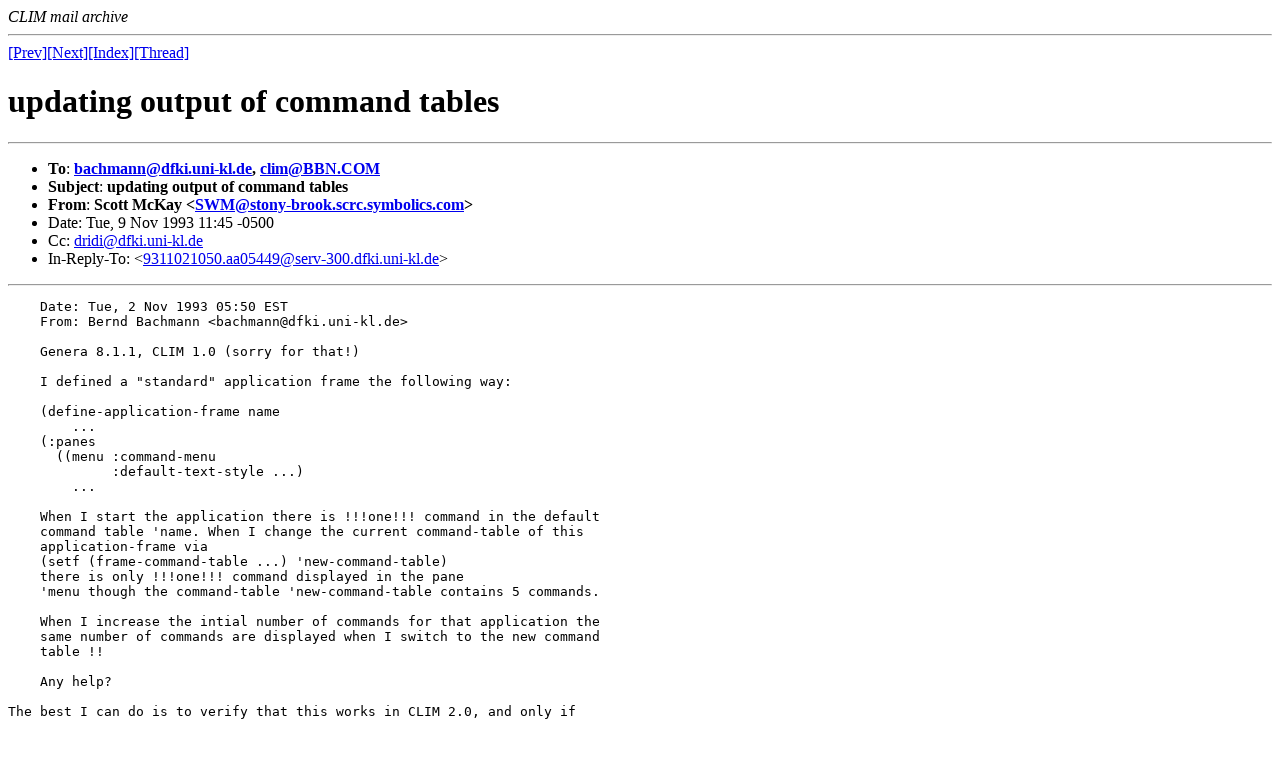

--- FILE ---
content_type: text/html
request_url: http://ml.cddddr.org/clim/931231/msg00322.html
body_size: 3311
content:
<!--X-Subject: updating output of command tables -->
<!--X-From: Scott McKay &lt;SWM@stony-brook.scrc.symbolics.com&gt;  -->
<!--X-Date: Mon, 29 Nov 93 20:04:38 PST  -->
<!--X-Head-End-->
<HTML>
<HEAD>
<TITLE>updating output of command tables</TITLE>
<LINK REV="made" HREF="mailto:SWM@stony-brook.scrc.symbolics.com">
</HEAD>
<BODY>
<!--X-Body-Begin-->
<!--X-User-Header-->
<address>
CLIM mail archive
</address>
<!--X-User-Header-End-->
<!--X-TopPNI-->
<HR>
<A HREF="msg00321.html">[Prev]</A><A HREF="msg00323.html">[Next]</A><A HREF="clim-mail.html#00322">[Index]</A><A HREF="clim-threads.html#00322">[Thread]</A>
<!--X-TopPNI-End-->
<!--X-MsgBody-->
<H1>updating output of command tables</H1>
<HR>
<UL>
<LI>
<strong>To</strong>: <strong><A HREF="mailto:bachmann@dfki.uni-kl.de">bachmann@dfki.uni-kl.de</A>, <A HREF="mailto:clim@BBN.COM">clim@BBN.COM</A> </strong>
</LI>
<LI>
<strong>Subject</strong>: <strong>updating output of command tables </strong>
</LI>
<LI>
<strong>From</strong>: <strong>Scott McKay &lt;<A HREF="mailto:SWM@stony-brook.scrc.symbolics.com">SWM@stony-brook.scrc.symbolics.com</A>&gt; </strong>
</LI>
<LI>
Date: Tue, 9 Nov 1993 11:45 -0500 
</LI>
<LI>
Cc: <A HREF="mailto:dridi@dfki.uni-kl.de">dridi@dfki.uni-kl.de</A> 
</LI>
<LI>
In-Reply-To: &lt;<A HREF="msg00237.html">9311021050.aa05449@serv-300.dfki.uni-kl.de</A>&gt; 
</LI>
</UL>
<HR>
<PRE>
    Date: Tue, 2 Nov 1993 05:50 EST
    From: Bernd Bachmann &lt;bachmann@dfki.uni-kl.de&gt;

    Genera 8.1.1, CLIM 1.0 (sorry for that!)

    I defined a "standard" application frame the following way:

    (define-application-frame name
	...
    (:panes
      ((menu :command-menu
	     :default-text-style ...)
	... 

    When I start the application there is !!!one!!! command in the default
    command table 'name. When I change the current command-table of this
    application-frame via 
    (setf (frame-command-table ...) 'new-command-table) 
    there is only !!!one!!! command displayed in the pane
    'menu though the command-table 'new-command-table contains 5 commands.

    When I increase the intial number of commands for that application the
    same number of commands are displayed when I switch to the new command
    table !!

    Any help?

The best I can do is to verify that this works in CLIM 2.0, and only if
you provide a simple failing test case.  Sorry.
</PRE>
<!--X-MsgBody-End-->
<!--X-Follow-Ups-->
<!--X-Follow-Ups-End-->
<!--X-References-->
<HR>
<STRONG>References</STRONG>:
<UL>
<LI><STRONG><A HREF="msg00237.html">updating output of command tables</A></STRONG></LI>
<UL>
<LI><EM>From</EM>: Bernd Bachmann &lt;bachmann@dfki.uni-kl.de&gt; </LI>
</UL>
</UL>
<!--X-References-End-->
<!--X-BotPNI-->
<HR>
<UL>
<LI>Prev: <STRONG><A HREF="msg00321.html">Accept Values pane</A></STRONG></LI>
<LI>Next: <STRONG><A HREF="msg00323.html">Re: accept for pathnames</A></STRONG></LI>
<LI>Index: <STRONG><A HREF="clim-mail.html#00322">CLIM Mailing list (1-Jan-93 to 31-May-94)
</A></STRONG></LI>
<LI>Thread: <STRONG><A HREF="clim-threads.html#00322">CLIM Mailing list Index (1-Jan-93 to 31-May-94)
</A></STRONG></LI>
</UL>
<HR>
<!--X-BotPNI-End-->
<!--X-User-Footer-->
<strong>
<a href="clim-mail.html">Main Index</a> |
<a href="clim-threads.html">Thread Index</a>
</strong>
<!--X-User-Footer-End-->
</BODY>
</HTML>
